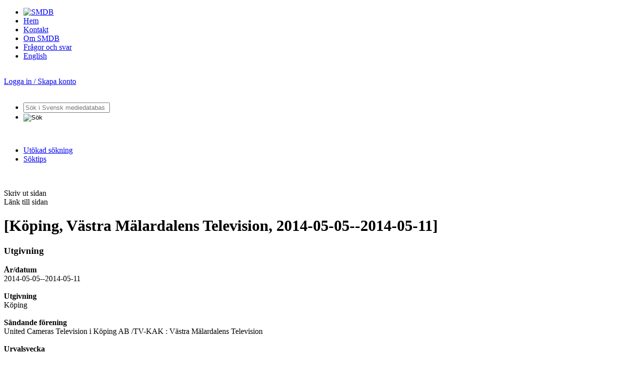

--- FILE ---
content_type: text/html;charset=utf-8
request_url: https://smdb.kb.se/catalog/id/003545075
body_size: 14977
content:
<!DOCTYPE html>
<html xmlns="http://www.w3.org/1999/xhtml" xml:lang="sv" lang="sv">
<head>
    <meta http-equiv="Content-Type" content="text/html; charset=utf-8" />
    <meta http-equiv="X-UA-Compatible" content="IE=edge"/>
    <meta name="description" content="Svensk mediedatabas (SMDB) - [Köping, Västra Mälardalens Television, 2014-05-05--2014-05-11]" />
    <meta name="keywords" content="Svensk mediedatabas SMDB Kungliga biblioteket audiovisuella medier ljud bild tv film video radio tabl&aring;" />
    <meta name="_csrf" content="ShqtfvSNS0jvtzvLUoJC4flND0ypVwca1RIEHhkGRdZCsFKhcijOG826KSrChAqoZq920sl7Ii2fNWE34CNhLXo3JuQh1jeT"/>
<meta name="_csrf_header" content="X-CSRF-TOKEN"/><title>[Köping, Västra Mälardalens Television, 2014-05-05--2014-05-11] | Svensk mediedatabas (SMDB)</title>
    <link rel="icon" type="image/png" href="/img/favicon.png" />
    <link rel="SHORTCUT ICON" href="/img/favicon.ico" />
    <link rel="stylesheet" type="text/css" href="/css/fa-all-5.15.2.min.css_20260111040013.css"  /><link rel="stylesheet" type="text/css" href="/css/chartist-0.11.0.min.css_20260111040013.css"  /><link rel="stylesheet" type="text/css" href="/css/chartist-plugin-legend.css_20260111040013.css"  /><link rel="stylesheet" type="text/css" href="/css/style.css_20260111040013.css" media="screen" /><link rel="stylesheet" type="text/css" href="/css/site.css_20260111040013.css" media="screen" /><link rel="stylesheet" type="text/css" href="/css/smdb_function.css_20260111040013.css" media="screen" /><link rel="stylesheet" type="text/css" href="/css/printout.css_20260111040013.css" media="print" /><!--[if lte IE 8]>
    <link rel="stylesheet" type="text/css" href="/css/ie8style.css_20260111040013.css" media="screen" /><![endif]-->
    <!--[if lte IE 7]>
    <link rel="stylesheet" type="text/css" href="/css/ie7style.css_20260111040013.css" media="screen" /><![endif]-->
    <!--[if IE 6]>
    <link rel="stylesheet" type="text/css" href="/css/ie6style.css_20260111040013.css" media="screen" /><![endif]-->
    <link rel="stylesheet" type="text/css" href="/css/record.css_20260111040013.css" media="screen" /><link rel="alternate" type="application/rdf+xml" title="RDF Representation" href="/catalog/id/003545075.rdf" />
    <script type="text/javascript" src="/js/chartist-0.11.0.min.js_20260111040013.js"></script>

<script type="text/javascript" src="/js/chartist-plugin-legend-0.6.2.min.js_20260111040013.js"></script>

<script type="text/javascript" src="/js/jquery-1.3.2.min.js_20260111040013.js"></script>

<script type="text/javascript" src="/js/jquery.scrollTo-min.js_20260111040013.js"></script>

<script type="text/javascript" src="/js/jquery.shortkeys.js_20260111040013.js"></script>

<script type="text/javascript" src="/js/jquery.viewable.js_20260111040013.js"></script>

<script type="text/javascript" src="/js/jquery.dropdownPlain.js_20260111040013.js"></script>

<script type="text/javascript" src="/js/smdbUtils.js_20260111040013.js"></script>

<script type="text/javascript" src="/js/cookie-consent.js_20260111040013.js"></script>

<!-- Piwik -->
<script type="text/plain" data-category="analytics">

    var _piwikId = getPiwikId();
    var _url = getUrl();

    var _paq = _paq || [];
    _paq.push(["setDomains", [_url]]);
    _paq.push(['trackPageView']);
    _paq.push(['enableLinkTracking']);
    (function () {
        var u = "//analytics.kb.se/";
        _paq.push(['setTrackerUrl', u + 'piwik.php']);
        _paq.push(['setSiteId', _piwikId]);
        var d = document, g = d.createElement('script'), s = d.getElementsByTagName('script')[0];
        g.type = 'text/javascript';
        g.async = true;
        g.defer = true;
        g.src = u + 'piwik.js';
        s.parentNode.insertBefore(g, s);
    })();
</script>
<!-- End Piwik Code -->
<script type="text/javascript" src="/js/verticalrecord.js_20260111040013.js"></script>

<script type="text/javascript" src="/js/advancedsearch.js_20260111040013.js"></script>

<script type="text/javascript" src="/js/validateForm.js_20260111040013.js"></script>

<script type="text/javascript" src="/js/smdb.js_20260111040013.js"></script>

<!-- Cookie Consent -->
<script type="text/javascript">
    document.addEventListener("DOMContentLoaded", (event) => {
        // aktivera CookieConsent
        KbCookieConsent.run({
            categories: {
                necessary: {
                    readOnly: true,
                    enabled: true
                },
                analytics: {
                    autoClear: {
                        cookies: [
                            {
                                // alla kakor som har "_pk." i namnet = Matomo-kakor
                                name: /^_pk.*/
                            }
                        ]
                    }
                }
            },
            language: {
                translations: {
                    sv: {
                        preferencesModal: {
                            sections: [
                                // Toppsektion med allmän information
                                {
                                    title: "Om användning av kakor",
                                    description: "Den här tjänsten använder kakor (cookies). En kaka är en liten textfil som lagras i besökarens dator. KB:s tjänster är designade för att minska risken för spridning av dina uppgifter. Informationen som lagras via kakor kan aldrig användas av tredje part i marknadsföringssyfte."
                                },
                                // Sektionen för nödvändiga kakor
                                {
                                    title: "Nödvändiga kakor",
                                    description: "Dessa kakor krävs för att tjänsten ska vara säker och fungera som den ska. Därför går de inte att inaktivera.",
                                    linkedCategory: "necessary",
                                    cookieTable: {
                                        caption: '',
                                        headers: {
                                            name: 'Namn',
                                            description: 'Beskrivning',
                                            duration: 'Varaktighet'
                                        },
                                        body: [
                                            {
                                                name: 'cc_cookie',
                                                description: 'Används för att spara dina kakinställningar',
                                                duration: '6 månader'
                                            },
                                            {
                                                name: 'remember-me',
                                                description: 'Används för att komma ihåg din inloggning om du använder "kom ihåg mig"-funktionen',
                                                duration: '14 dagar'
                                            },
                                            {
                                                name: 'JSESSIONID',
                                                description: 'Används för att hantera din session på sidan',
                                                duration: 'Under besöket på sidan'
                                            }
                                        ]
                                    }
                                },
                                // Sektionen för analytiska kakor
                                {
                                    title: "Analytiska kakor",
                                    description:
                                        "Kakor som ger oss information om hur webbplatsen används som gör att vi kan underhålla, driva och förbättra användarupplevelsen.",
                                    linkedCategory: "analytics"
                                },
                                // Sektionen i botten för ytterligare allmän information
                                {
                                    title: "Mer information",
                                    description: "Du kan alltid ändra dina val genom att klicka på “Hantera cookies” längst ner på sidan i sidfoten."
                                }
                            ]
                        }
                    }
                }
            }
        });
    });
</script>
<!-- End Cookie Consent Code -->
</head>
<body>

<div id="wrapper">
    <div id="contents">
        <div id="header" class="clearfix">
    <div id="menu">
        <ul>
            <li class="noborder nopaddingleft"><a href="/" title="Hem - Svensk mediedatabas"><img src="/img/smdb-logo.png" alt="SMDB" width="223" height="14" /></a></li>
            <li><a href="/" title="Hem - Svensk mediedatabas">Hem</a></li>
            <li><a href="/smdb/kontakt" title="Kontakta Svensk mediedatabas">Kontakt</a></li>
            <li><a href="/smdb/om-smdb" title="Om Svensk mediedatabas">Om SMDB</a></li>
            <li><a href="/smdb/om-smdb/fragor-och-svar" title="Frågor och svar">Frågor och svar</a></li>
            <li class="noborder nopaddingright"><a href="/smdb/english" title="Information in English">English</a></li>

        </ul>
        <br style="clear: left;" />
    </div>
    <div id="membersarea">
        <a href="/smdb/login" id="login">Logga in / Skapa konto</a>
        	</div>

    <br style="clear: both;" />
</div>
<div id="searchfield" class="clearfix">
    <form id="frmSimpleSearch" method="get" action="/catalog/search">
        <ul id="searchmenu">
            <li>
                <div class="searchboxwrap clearfix">
                    <div id="search-label" style="display:none">Sökfält</div>
                    <input type="text" name="q" id="txtSearchQuery" class="searchbox" value='' placeholder="Sök i Svensk mediedatabas">
                </div>
            </li>

            <li class="noborder nopaddingleft"><input id="searchButton" type="image" src="/img/btnSearch.png" alt="Sök" title="Sök" /></li>

            </ul>
        <br>
        <ul id="searchmenu_extra">
            <li class="searchmenuitem" >
                <a href="/catalog/info/advsearch" title="Utökad sökning">Utökad sökning</a>
            </li>
            <li class="searchmenuitem noborder">
                <a href="/smdb/soktips" title="Söktips">Söktips</a>
            </li>
        </ul>

    </form>

    <br style="clear: left;" />
</div>
<div id="main"><br style="clear: both;" />
            <div id="mainArticleContent"  class="notLoggedIn" >
            <form method="post" action="#">
    <input type="hidden" name="recordId" value="003545075">
</form>

<div class="printField">
    <div class="tooltip-top">
        <a class="printLink pushright" href="#" alt="Skriv ut sidan"><i class="fas fa-print fa-onehalf"></i></a>
        <span class="tooltiptext-top">Skriv ut sidan</span>
    </div>
    <div class="tooltip-top">
                <a class="shareLink pushright" target="_blank" href="/catalog/id/003545075"><i class="fas fa-link fa-onehalf"></i></a>
                <span class="tooltiptext-top">Länk till sidan</span>
            </div>
        </div>

<h1 class="recordHeader">
    <i class="bigIcon fas fa-tv fa-2x"></i>
[Köping, Västra Mälardalens Television, 2014-05-05--2014-05-11]</h1>
<h3>
    <div id="playOrderPostBox">
            </div>
    </h3>

<h3 class="segmentheader down" id="shUtgivning">Utgivning</h3>
        <div class="dropContents rsUtgivning">
            <div class="titleValueWrapper">
                    <div class="titleDiv"><strong>År/datum</strong>
                    </div>
                    <div class="valueDiv">2014-05-05--2014-05-11    </div>
                    </div>
                <br style="clear: left; height: 0; font-size: 1px; line-height: 0" />
            <div class="titleValueWrapper">
                    <div class="titleDiv"><strong>Utgivning</strong>
                    </div>
                    <div class="valueDiv">Köping</div>
                    </div>
                <br style="clear: left; height: 0; font-size: 1px; line-height: 0" />
            <div class="titleValueWrapper">
                    <div class="titleDiv"><strong>Sändande förening</strong>
                    </div>
                    <div class="valueDiv">United Cameras Television i Köping AB /TV-KAK : Västra Mälardalens Television</div>
                    </div>
                <br style="clear: left; height: 0; font-size: 1px; line-height: 0" />
            <div class="titleValueWrapper">
                    <div class="titleDiv"><strong>Urvalsvecka</strong>
                    </div>
                    <div class="valueDiv">2014-19</div>
                    </div>
                <br style="clear: left; height: 0; font-size: 1px; line-height: 0" />
            <div class="titleValueWrapper">
                    <div class="titleDiv"><strong>Utgivningsland</strong>
                    </div>
                    <div class="valueDiv">Sverige</div>
                    </div>
                <br style="clear: left; height: 0; font-size: 1px; line-height: 0" />
            </div>
    <h3 class="segmentheader down" id="shCarrier">
	Exemplar</h3>
<div class="dropContents rsCarrier"><div class="partTitle">
					<div class="jsFold leftFloat">
						<a name="p0"	class="title">
						<span class="titleMain"> 
						DVD+R   KA14-0365--0366 </span><span class="titleAddon"></span>
						</a>
						</div>
					<br style="clear: left; height: 0; font-size: 1px; line-height: 0" />
				</div>
				<div class="innerDropContents matchfalse"><div class="recordElement">
						<div class="titleDiv"><strong>Antal enheter</strong></div>
						<div class="valueDiv">2</div><br style="clear: left; height: 0; font-size: 1px; line-height: 0" />
					</div>

				<div class="recordElement">
						<div class="titleDiv"><strong>Leverantör</strong></div>
						<div class="valueDiv">United Cameras Television i Köping AB /TV-KAK, Köping</div><br style="clear: left; height: 0; font-size: 1px; line-height: 0" />
					</div>

				<div class="recordElement">
						<div class="titleDiv"><strong>Arkivnummer</strong></div>
						<div class="valueDiv">KA14-0365--0366 </div><br style="clear: left; height: 0; font-size: 1px; line-height: 0" />
					</div>

				</div>
		<span> </span>
	</div>
<br style="clear: both;" />




</div>
        </div>
    <br style="clear: both;" />
    <img id="loaderimage" src="/img/ajax-loader-very-big.gif" alt="" /></div>
<div>
<div id="partofkb"><a href="http://www.kb.se/"><img src="/img/kb-logo.png" alt="Kungl. biblioteket" width="86" height="100" /></a></div>
<br style="clear: both;" />
<div class="push"></div>
</div></div>
</body>
</html>